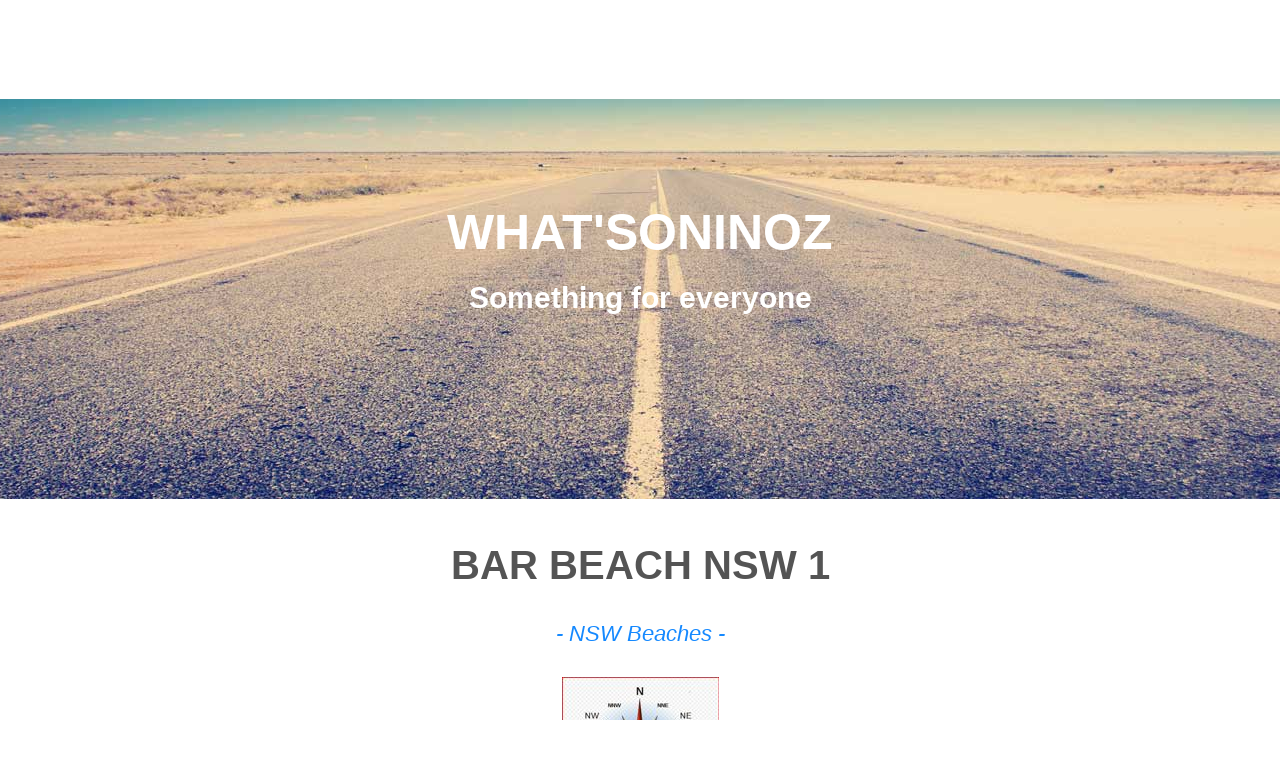

--- FILE ---
content_type: text/html; charset=UTF-8
request_url: http://www.whatsoninoz.com/bar-beach-nsw-1.html
body_size: 3019
content:
<!DOCTYPE HTML>
<html>
<head><meta http-equiv="content-type" content="text/html; charset=UTF-8"><title>Bar Beach NSW 1</title><meta name="description" content="Bar Beach NSW 1">
<!-- start: tool_blocks.sbi_html_head -->
<link rel="canonical" href="http://www.whatsoninoz.com/bar-beach-nsw-1.html"/>
<link rel="alternate" type="application/rss+xml" title="RSS" href="http://www.whatsoninoz.com/Aussie-Beaches.xml">
<meta property="og:title" content="Bar Beach NSW 1"/>
<meta property="og:description" content="Bar Beach NSW 1"/>
<meta property="og:type" content="article"/>
<meta property="og:url" content="http://www.whatsoninoz.com/bar-beach-nsw-1.html"/>
<meta property="og:image" content="http://www.whatsoninoz.com/images/NSWBarBeach1.jpg"/>
<!-- SD --><link rel="preconnect" href="https://fonts.gstatic.com/" crossorigin>
<script>var https_page=0</script>
<!-- end: tool_blocks.sbi_html_head -->
<link href="/sd/support-files/style.css" rel="stylesheet" type="text/css">
<script>var FIX=FIX||{};</script>
</head>
<body class="responsive"><div id="PageWrapper" class="legacy">
<div id="HeaderWrapper">
<div id="Header">
<div class="Liner">
<div class="WebsiteName">
<a href="/">What'sOnInOz</a>
</div><div class="Tagline">Something for everyone</div>
</div>
</div>
</div>
<table cellpadding="0" id="ContentWrapper">
<tr>
<td id="ContentColumn">
<div class="Liner"><p>
<h1 style="text-align: center">BAR BEACH NSW 1</h1>
<p><p><div style="text-align: center; color: #1589FF; font-weight: bold;"><big style="color: #1589FF; font-weight: bold;"><span style="font-style: italic; font-weight: 2;"> - NSW Beaches - </span></big><br></div></p><p align="center"><img border="0" src="http://www.whatsoninoz.com/images/Compass2.jpg" width="157" height="160" alt="" title="Aussie-Beaches.com"></p><p align="center"><img border="0" src="http://www.whatsoninoz.com/images/NSWBarBeach1.jpg" width="552" height="269" alt="" title="Bar Beach NSW 1"></p><a href="http://www.whatsoninoz.com/beaches-of-new-south-wales.html" title="NSW - State Beaches">Bar Beach</a> - 116kms north north east of Sydney and within 1km is Empire Park.<br>
<body><p class="MsoNormal" style="margin-left: 36pt; text-indent: -36pt;"><b style=""><span style="font-size: 12pt; line-height: 115%; color: rgb(0, 112, 192);">Things to do:-</span></b></p><ul> <li>Fishing</li> <li>Swimming</li> <li>Surfing</li></ul><p class="MsoNormal" style="margin-left: 36pt; text-indent: -36pt;"><span style="font-size: 12pt; line-height: 115%;"><o:p></o:p></span><b style=""><span style="font-size: 12pt; line-height: 115%; color: red;">Things to be aware of:-</span></b></p><ul> <li>Bluebottles</li> <li>Gutters</li> <li>Heavy Shorebreak</li> <li>High Surf</li> <li>Littoral Currents</li> <li>Sharks</li></ul><span style="font-size: 12pt; line-height: 115%; font-family: Wingdings;"><span style=""><span style="font-family: &quot;Times New Roman&quot;; font-style: normal; font-variant: normal; font-weight: normal; font-size: 7pt; line-height: normal; font-size-adjust: none; font-stretch: normal;"></span></span></span><span style="font-size: 12pt; line-height: 115%;"><o:p></o:p></span><span style="font-size: 12pt; line-height: 115%; font-family: Wingdings;"><span style=""><span style="font-family: &quot;Times New Roman&quot;; font-style: normal; font-variant: normal; font-weight: normal; font-size: 7pt; line-height: normal; font-size-adjust: none; font-stretch: normal;"></span></span></span><span style="font-size: 12pt; line-height: 115%;"><o:p></o:p></span><span style="font-size: 12pt; line-height: 115%;"><o:p></o:p></span><p class="MsoNormal"><b style=""><span style="font-size: 12pt; line-height: 115%; color: rgb(0, 176, 80);">Things offered:-</span></b></p><ul> <li>B.B.Q.</li> <li>Change Rooms</li> <li>Disabled Toilets</li> <li>Kiosk</li> <li>Parking</li> <li>
<a href="http://www.merewetherslsc.com.au" onclick="return FIX.track(this);" rel="noopener" target="_blank" title="Bar Beach">Patrolled</a>
</li> <li>Picnic Tables</li> <li>Power</li> <li>Rock Pool</li> <li>Shelter</li> <li>Showers</li> <li>Toilets</li> </ul><span style="font-size: 12pt; line-height: 115%; font-family: Wingdings;"><span style=""><span style="font-family: &quot;Times New Roman&quot;; font-style: normal; font-variant: normal; font-weight: normal; font-size: 7pt; line-height: normal; font-size-adjust: none; font-stretch: normal;"></span></span></span><span style="font-size: 12pt; line-height: 115%; font-family: Wingdings;"><span style=""></span></span><span style="font-size: 12pt; line-height: 115%;"><o:p></o:p></span><span style="font-size: 12pt; line-height: 115%; font-family: Wingdings;"><span style=""><span style="font-family: &quot;Times New Roman&quot;; font-style: normal; font-variant: normal; font-weight: normal; font-size: 7pt; line-height: normal; font-size-adjust: none; font-stretch: normal;"></span></span></span><o:p></o:p></li></ul><span style="background-color: transparent; color: rgb(255, 153, 0); font-weight: bold;">External Resources:-</span><br><ul> <li>
<a href="http://beachsafe.org.au/beach/nsw245" title="Bar Beach" onclick="return FIX.track(this);">Beach Safe</a>
</li> </ul><span style="font-size: 12pt; line-height: 115%;"></span></body>
<div class=" socializeIt socializeIt-responsive" style="border-color: #cccccc; border-width: 1px 1px 1px 1px; border-style: solid; box-sizing: border-box"></p><div style="overflow-x: auto;">
<table class="columns_block grid_block" border="0" style="width: 100%;"><tr><td class="column_0" style="width: 20%;vertical-align:top;">
<div class="shareHeader">
<strong class="ss-shareLabel" style="font-size: 16px;">Share this page:</strong>
<div id="whatsthis" style="font-size:11px;"><a href="#" onclick="open_whats_this(); return false;">What&rsquo;s this?</a></div>
</div>
</td><td class="column_1" style="width: 80%;vertical-align:top;">
</td></tr></table>
</div>
<div class="socialize-pay-it-forward-wrapper" style="background:;">
<details class="socialize-pay-it-forward">
<summary>Enjoy this page? Please pay it forward. Here's how...</summary>
<p>Would you prefer to share this page with others by linking to it?</p>
<ol>
<li>Click on the HTML link code below.</li>
<li>Copy and paste it, adding a note of your own, into your blog, a Web page, forums, a blog comment,
your Facebook account, or anywhere that someone would find this page valuable.</li>
</ol>
<script>var l=window.location.href,d=document;document.write('<form action="#"><div style="text-align:center"><textarea cols="50" rows="2" onclick="this.select();">&lt;a href="'+l+'"&gt;'+d.title+'&lt;/a&gt;</textarea></div></form>');</script>
</details>
</div>
</div>
<!-- start: tool_blocks.footer -->
<div class="page_footer_container">
<div class="page_footer_content">
<div class="page_footer_liner" style="white-space:pre-line"><hr class="page_footer_divider_above"><div class="page_footer_text"><a href="http://www.whatsoninoz.com/site-policies.html" title="Site Policies">Copyright 2013 Aussie-Beaches.com - All Rights Reserved</a></div></div>
</div><div class="powered_by_sbi_banner">
<p><a href="http://www.sitesell.com/Donna115.html" rel="noopener nofollow" target="_blank"><img src="/imgs/SBI.png" border="0" alt="SBI"></a><br><a href="http://www.sitesell.com/Donna115.html" rel="noopener nofollow" target="_blank"><strong>SBI!</strong></a></p>
</div></div>
<!-- end: tool_blocks.footer -->
</div>
</td>
</tr>
</table>
<div id="FooterWrapper">
<div id="Footer">
<div class="Liner">
</div>
</div>
</div>
</div><!-- end PageWrapper -->
<script src="/sd/support-files/fix.js"></script>
<script>FIX.doEndOfBody();</script>
<script src="/sd/support-files/design.js"></script>
<!-- start: tool_blocks.sbi_html_body_end -->
<script>var SS_PARAMS={pinterest_enabled:false,googleplus1_on_page:false,socializeit_onpage:false};</script><style>.g-recaptcha{ display:inline-block;} .recaptcha_wrapper{text-align:center}</style>
<script>if(typeof recaptcha_callbackings!=="undefined"){SS_PARAMS.recaptcha_callbackings=recaptcha_callbackings||[]};</script><script>(function(d,id){if(d.getElementById(id)){return;}var s=d.createElement('script');s.async=true;s.defer=true;s.src="/ssjs/ldr.js";s.id=id;d.getElementsByTagName('head')[0].appendChild(s);})(document,'_ss_ldr_script');</script><!-- end: tool_blocks.sbi_html_body_end -->
<!-- Generated at 14:28:28 05-Dec-2022 with openroad v148 -->
</body>
</html>
